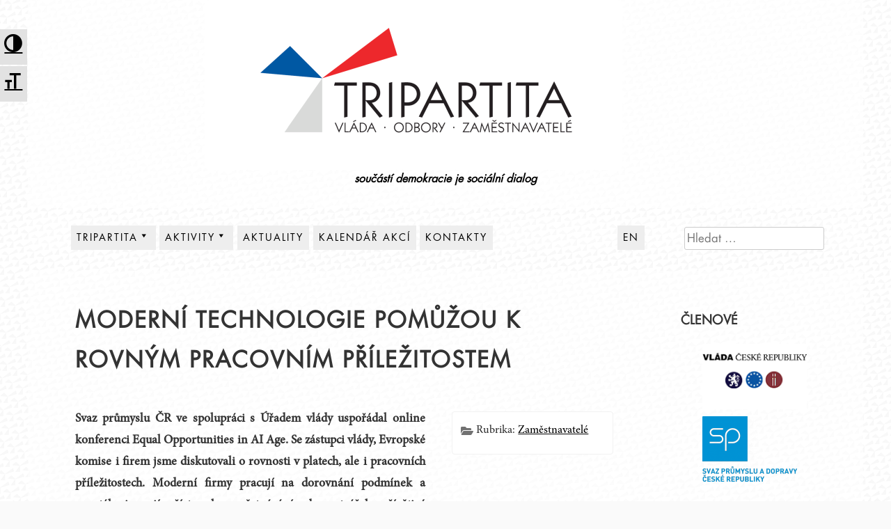

--- FILE ---
content_type: text/html; charset=UTF-8
request_url: https://www.tripartita.cz/moderni-technologie-pomuzou-k-rovnym-pracovnim-prilezitostem/
body_size: 58011
content:
<!DOCTYPE html>
<html lang="cs">
<head>
    <meta charset="UTF-8">
    <meta name="viewport" content="width=device-width, initial-scale=1">
    <meta name="description" content="Tripartita, oficiálním názvem Rada hospodářské a sociální dohody České republiky (RHSD ČR) je společným dobrovolným dohadovacím a iniciativním orgánem odborů, zaměstnavatelů a vlády České republiky pro tripartitní vyjednávání s cílem dosáhnout shody v zásadních otázkách hospodářského a sociálního rozvoje. Cílem RHSD ČR je vzájemně respektovanou formou dialogu udržet sociální smír jako základní předpoklad pozitivního vývoje ekonomiky i životní úrovně občanů." />
    <meta name="keywords" content="tripartita, vláda, odbory, zaměstnavatelé, Rada hospodářské a sociální dohody České republiky, RHSD ČR, RHSD" />
    <meta name="copyright" content="Copyright (c)2026 Vláda ČR" />
    
    <link rel="profile" href="http://gmpg.org/xfn/11">
    <link rel="pingback" href="https://www.tripartita.cz/xmlrpc.php">
    <link rel="icon" href="/wp-content/themes/aaron-child/favicon.ico" type="image/x-icon" />
    <link rel="shortcut icon" href="/wp-content/themes/aaron-child/favicon.ico" type="image/x-icon" />
    <title>Moderní technologie pomůžou k rovným pracovním příležitostem &#8211; Tripartita</title>

<style type='text/css'>
.a11y-toolbar ul li button {
	font-size: 1.7em !important;
}
</style><meta name='robots' content='max-image-preview:large' />
	<style>img:is([sizes="auto" i], [sizes^="auto," i]) { contain-intrinsic-size: 3000px 1500px }</style>
	<link rel='dns-prefetch' href='//fonts.googleapis.com' />
<link rel="alternate" type="application/rss+xml" title="Tripartita &raquo; RSS zdroj" href="https://www.tripartita.cz/feed/" />
<link rel="alternate" type="application/rss+xml" title="Tripartita &raquo; RSS komentářů" href="https://www.tripartita.cz/comments/feed/" />
<link rel="alternate" type="application/rss+xml" title="Tripartita &raquo; RSS komentářů pro Moderní technologie pomůžou k rovným pracovním příležitostem" href="https://www.tripartita.cz/moderni-technologie-pomuzou-k-rovnym-pracovnim-prilezitostem/feed/" />
<script type="text/javascript">
/* <![CDATA[ */
window._wpemojiSettings = {"baseUrl":"https:\/\/s.w.org\/images\/core\/emoji\/16.0.1\/72x72\/","ext":".png","svgUrl":"https:\/\/s.w.org\/images\/core\/emoji\/16.0.1\/svg\/","svgExt":".svg","source":{"concatemoji":"https:\/\/www.tripartita.cz\/wp-includes\/js\/wp-emoji-release.min.js?ver=6.8.3"}};
/*! This file is auto-generated */
!function(s,n){var o,i,e;function c(e){try{var t={supportTests:e,timestamp:(new Date).valueOf()};sessionStorage.setItem(o,JSON.stringify(t))}catch(e){}}function p(e,t,n){e.clearRect(0,0,e.canvas.width,e.canvas.height),e.fillText(t,0,0);var t=new Uint32Array(e.getImageData(0,0,e.canvas.width,e.canvas.height).data),a=(e.clearRect(0,0,e.canvas.width,e.canvas.height),e.fillText(n,0,0),new Uint32Array(e.getImageData(0,0,e.canvas.width,e.canvas.height).data));return t.every(function(e,t){return e===a[t]})}function u(e,t){e.clearRect(0,0,e.canvas.width,e.canvas.height),e.fillText(t,0,0);for(var n=e.getImageData(16,16,1,1),a=0;a<n.data.length;a++)if(0!==n.data[a])return!1;return!0}function f(e,t,n,a){switch(t){case"flag":return n(e,"\ud83c\udff3\ufe0f\u200d\u26a7\ufe0f","\ud83c\udff3\ufe0f\u200b\u26a7\ufe0f")?!1:!n(e,"\ud83c\udde8\ud83c\uddf6","\ud83c\udde8\u200b\ud83c\uddf6")&&!n(e,"\ud83c\udff4\udb40\udc67\udb40\udc62\udb40\udc65\udb40\udc6e\udb40\udc67\udb40\udc7f","\ud83c\udff4\u200b\udb40\udc67\u200b\udb40\udc62\u200b\udb40\udc65\u200b\udb40\udc6e\u200b\udb40\udc67\u200b\udb40\udc7f");case"emoji":return!a(e,"\ud83e\udedf")}return!1}function g(e,t,n,a){var r="undefined"!=typeof WorkerGlobalScope&&self instanceof WorkerGlobalScope?new OffscreenCanvas(300,150):s.createElement("canvas"),o=r.getContext("2d",{willReadFrequently:!0}),i=(o.textBaseline="top",o.font="600 32px Arial",{});return e.forEach(function(e){i[e]=t(o,e,n,a)}),i}function t(e){var t=s.createElement("script");t.src=e,t.defer=!0,s.head.appendChild(t)}"undefined"!=typeof Promise&&(o="wpEmojiSettingsSupports",i=["flag","emoji"],n.supports={everything:!0,everythingExceptFlag:!0},e=new Promise(function(e){s.addEventListener("DOMContentLoaded",e,{once:!0})}),new Promise(function(t){var n=function(){try{var e=JSON.parse(sessionStorage.getItem(o));if("object"==typeof e&&"number"==typeof e.timestamp&&(new Date).valueOf()<e.timestamp+604800&&"object"==typeof e.supportTests)return e.supportTests}catch(e){}return null}();if(!n){if("undefined"!=typeof Worker&&"undefined"!=typeof OffscreenCanvas&&"undefined"!=typeof URL&&URL.createObjectURL&&"undefined"!=typeof Blob)try{var e="postMessage("+g.toString()+"("+[JSON.stringify(i),f.toString(),p.toString(),u.toString()].join(",")+"));",a=new Blob([e],{type:"text/javascript"}),r=new Worker(URL.createObjectURL(a),{name:"wpTestEmojiSupports"});return void(r.onmessage=function(e){c(n=e.data),r.terminate(),t(n)})}catch(e){}c(n=g(i,f,p,u))}t(n)}).then(function(e){for(var t in e)n.supports[t]=e[t],n.supports.everything=n.supports.everything&&n.supports[t],"flag"!==t&&(n.supports.everythingExceptFlag=n.supports.everythingExceptFlag&&n.supports[t]);n.supports.everythingExceptFlag=n.supports.everythingExceptFlag&&!n.supports.flag,n.DOMReady=!1,n.readyCallback=function(){n.DOMReady=!0}}).then(function(){return e}).then(function(){var e;n.supports.everything||(n.readyCallback(),(e=n.source||{}).concatemoji?t(e.concatemoji):e.wpemoji&&e.twemoji&&(t(e.twemoji),t(e.wpemoji)))}))}((window,document),window._wpemojiSettings);
/* ]]> */
</script>
<link rel='stylesheet' id='parent-style-css' href='https://www.tripartita.cz/wp-content/themes/aaron/style.css?ver=6.8.3' type='text/css' media='all' />
<link rel='stylesheet' id='child-style-css' href='https://www.tripartita.cz/wp-content/themes/aaron-child/style.css?ver=1.0.0' type='text/css' media='all' />
<link rel='stylesheet' id='j85-max1200-css' href='https://www.tripartita.cz/wp-content/themes/aaron-child/styles-max-1200px.css?ver=6.8.3' type='text/css' media='screen and (max-width:1200px)' />
<link rel='stylesheet' id='j85-max900-css' href='https://www.tripartita.cz/wp-content/themes/aaron-child/styles-max-900px.css?ver=6.8.3' type='text/css' media='screen and (max-width:900px)' />
<link rel='stylesheet' id='j85-max700-css' href='https://www.tripartita.cz/wp-content/themes/aaron-child/styles-max-700px.css?ver=6.8.3' type='text/css' media='screen and (max-width:700px)' />
<link rel='stylesheet' id='aaron-fonts-css' href='https://www.tripartita.cz/wp-content/themes/aaron-child/fonts/futuraltpro-book.woff' type='text/css' media='all' />
<style id='wp-emoji-styles-inline-css' type='text/css'>

	img.wp-smiley, img.emoji {
		display: inline !important;
		border: none !important;
		box-shadow: none !important;
		height: 1em !important;
		width: 1em !important;
		margin: 0 0.07em !important;
		vertical-align: -0.1em !important;
		background: none !important;
		padding: 0 !important;
	}
</style>
<link rel='stylesheet' id='wp-block-library-css' href='https://www.tripartita.cz/wp-includes/css/dist/block-library/style.min.css?ver=6.8.3' type='text/css' media='all' />
<style id='wp-block-library-theme-inline-css' type='text/css'>
.wp-block-audio :where(figcaption){color:#555;font-size:13px;text-align:center}.is-dark-theme .wp-block-audio :where(figcaption){color:#ffffffa6}.wp-block-audio{margin:0 0 1em}.wp-block-code{border:1px solid #ccc;border-radius:4px;font-family:Menlo,Consolas,monaco,monospace;padding:.8em 1em}.wp-block-embed :where(figcaption){color:#555;font-size:13px;text-align:center}.is-dark-theme .wp-block-embed :where(figcaption){color:#ffffffa6}.wp-block-embed{margin:0 0 1em}.blocks-gallery-caption{color:#555;font-size:13px;text-align:center}.is-dark-theme .blocks-gallery-caption{color:#ffffffa6}:root :where(.wp-block-image figcaption){color:#555;font-size:13px;text-align:center}.is-dark-theme :root :where(.wp-block-image figcaption){color:#ffffffa6}.wp-block-image{margin:0 0 1em}.wp-block-pullquote{border-bottom:4px solid;border-top:4px solid;color:currentColor;margin-bottom:1.75em}.wp-block-pullquote cite,.wp-block-pullquote footer,.wp-block-pullquote__citation{color:currentColor;font-size:.8125em;font-style:normal;text-transform:uppercase}.wp-block-quote{border-left:.25em solid;margin:0 0 1.75em;padding-left:1em}.wp-block-quote cite,.wp-block-quote footer{color:currentColor;font-size:.8125em;font-style:normal;position:relative}.wp-block-quote:where(.has-text-align-right){border-left:none;border-right:.25em solid;padding-left:0;padding-right:1em}.wp-block-quote:where(.has-text-align-center){border:none;padding-left:0}.wp-block-quote.is-large,.wp-block-quote.is-style-large,.wp-block-quote:where(.is-style-plain){border:none}.wp-block-search .wp-block-search__label{font-weight:700}.wp-block-search__button{border:1px solid #ccc;padding:.375em .625em}:where(.wp-block-group.has-background){padding:1.25em 2.375em}.wp-block-separator.has-css-opacity{opacity:.4}.wp-block-separator{border:none;border-bottom:2px solid;margin-left:auto;margin-right:auto}.wp-block-separator.has-alpha-channel-opacity{opacity:1}.wp-block-separator:not(.is-style-wide):not(.is-style-dots){width:100px}.wp-block-separator.has-background:not(.is-style-dots){border-bottom:none;height:1px}.wp-block-separator.has-background:not(.is-style-wide):not(.is-style-dots){height:2px}.wp-block-table{margin:0 0 1em}.wp-block-table td,.wp-block-table th{word-break:normal}.wp-block-table :where(figcaption){color:#555;font-size:13px;text-align:center}.is-dark-theme .wp-block-table :where(figcaption){color:#ffffffa6}.wp-block-video :where(figcaption){color:#555;font-size:13px;text-align:center}.is-dark-theme .wp-block-video :where(figcaption){color:#ffffffa6}.wp-block-video{margin:0 0 1em}:root :where(.wp-block-template-part.has-background){margin-bottom:0;margin-top:0;padding:1.25em 2.375em}
</style>
<style id='classic-theme-styles-inline-css' type='text/css'>
/*! This file is auto-generated */
.wp-block-button__link{color:#fff;background-color:#32373c;border-radius:9999px;box-shadow:none;text-decoration:none;padding:calc(.667em + 2px) calc(1.333em + 2px);font-size:1.125em}.wp-block-file__button{background:#32373c;color:#fff;text-decoration:none}
</style>
<link rel='stylesheet' id='aaron-block-styles-css' href='https://www.tripartita.cz/wp-content/themes/aaron/inc/custom-block-styles.css?ver=6.8.3' type='text/css' media='all' />
<style id='global-styles-inline-css' type='text/css'>
:root{--wp--preset--aspect-ratio--square: 1;--wp--preset--aspect-ratio--4-3: 4/3;--wp--preset--aspect-ratio--3-4: 3/4;--wp--preset--aspect-ratio--3-2: 3/2;--wp--preset--aspect-ratio--2-3: 2/3;--wp--preset--aspect-ratio--16-9: 16/9;--wp--preset--aspect-ratio--9-16: 9/16;--wp--preset--color--black: #000000;--wp--preset--color--cyan-bluish-gray: #abb8c3;--wp--preset--color--white: #ffffff;--wp--preset--color--pale-pink: #f78da7;--wp--preset--color--vivid-red: #cf2e2e;--wp--preset--color--luminous-vivid-orange: #ff6900;--wp--preset--color--luminous-vivid-amber: #fcb900;--wp--preset--color--light-green-cyan: #7bdcb5;--wp--preset--color--vivid-green-cyan: #00d084;--wp--preset--color--pale-cyan-blue: #8ed1fc;--wp--preset--color--vivid-cyan-blue: #0693e3;--wp--preset--color--vivid-purple: #9b51e0;--wp--preset--gradient--vivid-cyan-blue-to-vivid-purple: linear-gradient(135deg,rgba(6,147,227,1) 0%,rgb(155,81,224) 100%);--wp--preset--gradient--light-green-cyan-to-vivid-green-cyan: linear-gradient(135deg,rgb(122,220,180) 0%,rgb(0,208,130) 100%);--wp--preset--gradient--luminous-vivid-amber-to-luminous-vivid-orange: linear-gradient(135deg,rgba(252,185,0,1) 0%,rgba(255,105,0,1) 100%);--wp--preset--gradient--luminous-vivid-orange-to-vivid-red: linear-gradient(135deg,rgba(255,105,0,1) 0%,rgb(207,46,46) 100%);--wp--preset--gradient--very-light-gray-to-cyan-bluish-gray: linear-gradient(135deg,rgb(238,238,238) 0%,rgb(169,184,195) 100%);--wp--preset--gradient--cool-to-warm-spectrum: linear-gradient(135deg,rgb(74,234,220) 0%,rgb(151,120,209) 20%,rgb(207,42,186) 40%,rgb(238,44,130) 60%,rgb(251,105,98) 80%,rgb(254,248,76) 100%);--wp--preset--gradient--blush-light-purple: linear-gradient(135deg,rgb(255,206,236) 0%,rgb(152,150,240) 100%);--wp--preset--gradient--blush-bordeaux: linear-gradient(135deg,rgb(254,205,165) 0%,rgb(254,45,45) 50%,rgb(107,0,62) 100%);--wp--preset--gradient--luminous-dusk: linear-gradient(135deg,rgb(255,203,112) 0%,rgb(199,81,192) 50%,rgb(65,88,208) 100%);--wp--preset--gradient--pale-ocean: linear-gradient(135deg,rgb(255,245,203) 0%,rgb(182,227,212) 50%,rgb(51,167,181) 100%);--wp--preset--gradient--electric-grass: linear-gradient(135deg,rgb(202,248,128) 0%,rgb(113,206,126) 100%);--wp--preset--gradient--midnight: linear-gradient(135deg,rgb(2,3,129) 0%,rgb(40,116,252) 100%);--wp--preset--font-size--small: 13px;--wp--preset--font-size--medium: 20px;--wp--preset--font-size--large: 36px;--wp--preset--font-size--x-large: 42px;--wp--preset--spacing--20: 0.44rem;--wp--preset--spacing--30: 0.67rem;--wp--preset--spacing--40: 1rem;--wp--preset--spacing--50: 1.5rem;--wp--preset--spacing--60: 2.25rem;--wp--preset--spacing--70: 3.38rem;--wp--preset--spacing--80: 5.06rem;--wp--preset--shadow--natural: 6px 6px 9px rgba(0, 0, 0, 0.2);--wp--preset--shadow--deep: 12px 12px 50px rgba(0, 0, 0, 0.4);--wp--preset--shadow--sharp: 6px 6px 0px rgba(0, 0, 0, 0.2);--wp--preset--shadow--outlined: 6px 6px 0px -3px rgba(255, 255, 255, 1), 6px 6px rgba(0, 0, 0, 1);--wp--preset--shadow--crisp: 6px 6px 0px rgba(0, 0, 0, 1);}:where(.is-layout-flex){gap: 0.5em;}:where(.is-layout-grid){gap: 0.5em;}body .is-layout-flex{display: flex;}.is-layout-flex{flex-wrap: wrap;align-items: center;}.is-layout-flex > :is(*, div){margin: 0;}body .is-layout-grid{display: grid;}.is-layout-grid > :is(*, div){margin: 0;}:where(.wp-block-columns.is-layout-flex){gap: 2em;}:where(.wp-block-columns.is-layout-grid){gap: 2em;}:where(.wp-block-post-template.is-layout-flex){gap: 1.25em;}:where(.wp-block-post-template.is-layout-grid){gap: 1.25em;}.has-black-color{color: var(--wp--preset--color--black) !important;}.has-cyan-bluish-gray-color{color: var(--wp--preset--color--cyan-bluish-gray) !important;}.has-white-color{color: var(--wp--preset--color--white) !important;}.has-pale-pink-color{color: var(--wp--preset--color--pale-pink) !important;}.has-vivid-red-color{color: var(--wp--preset--color--vivid-red) !important;}.has-luminous-vivid-orange-color{color: var(--wp--preset--color--luminous-vivid-orange) !important;}.has-luminous-vivid-amber-color{color: var(--wp--preset--color--luminous-vivid-amber) !important;}.has-light-green-cyan-color{color: var(--wp--preset--color--light-green-cyan) !important;}.has-vivid-green-cyan-color{color: var(--wp--preset--color--vivid-green-cyan) !important;}.has-pale-cyan-blue-color{color: var(--wp--preset--color--pale-cyan-blue) !important;}.has-vivid-cyan-blue-color{color: var(--wp--preset--color--vivid-cyan-blue) !important;}.has-vivid-purple-color{color: var(--wp--preset--color--vivid-purple) !important;}.has-black-background-color{background-color: var(--wp--preset--color--black) !important;}.has-cyan-bluish-gray-background-color{background-color: var(--wp--preset--color--cyan-bluish-gray) !important;}.has-white-background-color{background-color: var(--wp--preset--color--white) !important;}.has-pale-pink-background-color{background-color: var(--wp--preset--color--pale-pink) !important;}.has-vivid-red-background-color{background-color: var(--wp--preset--color--vivid-red) !important;}.has-luminous-vivid-orange-background-color{background-color: var(--wp--preset--color--luminous-vivid-orange) !important;}.has-luminous-vivid-amber-background-color{background-color: var(--wp--preset--color--luminous-vivid-amber) !important;}.has-light-green-cyan-background-color{background-color: var(--wp--preset--color--light-green-cyan) !important;}.has-vivid-green-cyan-background-color{background-color: var(--wp--preset--color--vivid-green-cyan) !important;}.has-pale-cyan-blue-background-color{background-color: var(--wp--preset--color--pale-cyan-blue) !important;}.has-vivid-cyan-blue-background-color{background-color: var(--wp--preset--color--vivid-cyan-blue) !important;}.has-vivid-purple-background-color{background-color: var(--wp--preset--color--vivid-purple) !important;}.has-black-border-color{border-color: var(--wp--preset--color--black) !important;}.has-cyan-bluish-gray-border-color{border-color: var(--wp--preset--color--cyan-bluish-gray) !important;}.has-white-border-color{border-color: var(--wp--preset--color--white) !important;}.has-pale-pink-border-color{border-color: var(--wp--preset--color--pale-pink) !important;}.has-vivid-red-border-color{border-color: var(--wp--preset--color--vivid-red) !important;}.has-luminous-vivid-orange-border-color{border-color: var(--wp--preset--color--luminous-vivid-orange) !important;}.has-luminous-vivid-amber-border-color{border-color: var(--wp--preset--color--luminous-vivid-amber) !important;}.has-light-green-cyan-border-color{border-color: var(--wp--preset--color--light-green-cyan) !important;}.has-vivid-green-cyan-border-color{border-color: var(--wp--preset--color--vivid-green-cyan) !important;}.has-pale-cyan-blue-border-color{border-color: var(--wp--preset--color--pale-cyan-blue) !important;}.has-vivid-cyan-blue-border-color{border-color: var(--wp--preset--color--vivid-cyan-blue) !important;}.has-vivid-purple-border-color{border-color: var(--wp--preset--color--vivid-purple) !important;}.has-vivid-cyan-blue-to-vivid-purple-gradient-background{background: var(--wp--preset--gradient--vivid-cyan-blue-to-vivid-purple) !important;}.has-light-green-cyan-to-vivid-green-cyan-gradient-background{background: var(--wp--preset--gradient--light-green-cyan-to-vivid-green-cyan) !important;}.has-luminous-vivid-amber-to-luminous-vivid-orange-gradient-background{background: var(--wp--preset--gradient--luminous-vivid-amber-to-luminous-vivid-orange) !important;}.has-luminous-vivid-orange-to-vivid-red-gradient-background{background: var(--wp--preset--gradient--luminous-vivid-orange-to-vivid-red) !important;}.has-very-light-gray-to-cyan-bluish-gray-gradient-background{background: var(--wp--preset--gradient--very-light-gray-to-cyan-bluish-gray) !important;}.has-cool-to-warm-spectrum-gradient-background{background: var(--wp--preset--gradient--cool-to-warm-spectrum) !important;}.has-blush-light-purple-gradient-background{background: var(--wp--preset--gradient--blush-light-purple) !important;}.has-blush-bordeaux-gradient-background{background: var(--wp--preset--gradient--blush-bordeaux) !important;}.has-luminous-dusk-gradient-background{background: var(--wp--preset--gradient--luminous-dusk) !important;}.has-pale-ocean-gradient-background{background: var(--wp--preset--gradient--pale-ocean) !important;}.has-electric-grass-gradient-background{background: var(--wp--preset--gradient--electric-grass) !important;}.has-midnight-gradient-background{background: var(--wp--preset--gradient--midnight) !important;}.has-small-font-size{font-size: var(--wp--preset--font-size--small) !important;}.has-medium-font-size{font-size: var(--wp--preset--font-size--medium) !important;}.has-large-font-size{font-size: var(--wp--preset--font-size--large) !important;}.has-x-large-font-size{font-size: var(--wp--preset--font-size--x-large) !important;}
:where(.wp-block-post-template.is-layout-flex){gap: 1.25em;}:where(.wp-block-post-template.is-layout-grid){gap: 1.25em;}
:where(.wp-block-columns.is-layout-flex){gap: 2em;}:where(.wp-block-columns.is-layout-grid){gap: 2em;}
:root :where(.wp-block-pullquote){font-size: 1.5em;line-height: 1.6;}
</style>
<link rel='stylesheet' id='foobox-free-min-css' href='https://www.tripartita.cz/wp-content/plugins/foobox-image-lightbox/free/css/foobox.free.min.css?ver=2.7.34' type='text/css' media='all' />
<link rel='stylesheet' id='bwg_frontend-css' href='https://www.tripartita.cz/wp-content/plugins/photo-gallery/css/bwg_frontend.css?ver=1.3.28' type='text/css' media='all' />
<link rel='stylesheet' id='bwg_font-awesome-css' href='https://www.tripartita.cz/wp-content/plugins/photo-gallery/css/font-awesome/font-awesome.css?ver=4.6.3' type='text/css' media='all' />
<link rel='stylesheet' id='bwg_mCustomScrollbar-css' href='https://www.tripartita.cz/wp-content/plugins/photo-gallery/css/jquery.mCustomScrollbar.css?ver=1.3.28' type='text/css' media='all' />
<link rel='stylesheet' id='bwg_sumoselect-css' href='https://www.tripartita.cz/wp-content/plugins/photo-gallery/css/sumoselect.css?ver=3.0.2' type='text/css' media='all' />
<link rel='stylesheet' id='rotatingtweets-css' href='https://www.tripartita.cz/wp-content/plugins/rotatingtweets/css/style.css?ver=6.8.3' type='text/css' media='all' />
<link rel='stylesheet' id='wpa-style-css' href='https://www.tripartita.cz/wp-content/plugins/wp-accessibility/css/wpa-style.css?ver=6.8.3' type='text/css' media='all' />
<link rel='stylesheet' id='ui-font.css-css' href='https://www.tripartita.cz/wp-content/plugins/wp-accessibility/toolbar/fonts/css/a11y-toolbar.css?ver=6.8.3' type='text/css' media='all' />
<link rel='stylesheet' id='ui-a11y.css-css' href='https://www.tripartita.cz/wp-content/plugins/wp-accessibility/toolbar/css/a11y.css?ver=6.8.3' type='text/css' media='all' />
<link rel='stylesheet' id='ui-fontsize.css-css' href='https://www.tripartita.cz/wp-content/plugins/wp-accessibility/toolbar/css/a11y-fontsize-alt.css?ver=6.8.3' type='text/css' media='all' />
<link rel='stylesheet' id='aaron-parent-style-css' href='https://www.tripartita.cz/wp-content/themes/aaron/style.css?ver=6.8.3' type='text/css' media='all' />
<link rel='stylesheet' id='dashicons-css' href='https://www.tripartita.cz/wp-includes/css/dashicons.min.css?ver=6.8.3' type='text/css' media='all' />
<link rel='stylesheet' id='aaron-style-css' href='https://www.tripartita.cz/wp-content/themes/aaron-child/style.css?ver=1.0.0' type='text/css' media='all' />
<link rel='stylesheet' id='open-sans-css' href='https://fonts.googleapis.com/css?family=Open+Sans%3A300italic%2C400italic%2C600italic%2C300%2C400%2C600&#038;subset=latin%2Clatin-ext&#038;display=fallback&#038;ver=6.8.3' type='text/css' media='all' />
<script type="text/javascript" src="https://www.tripartita.cz/wp-includes/js/jquery/jquery.min.js?ver=3.7.1" id="jquery-core-js"></script>
<script type="text/javascript" src="https://www.tripartita.cz/wp-includes/js/jquery/jquery-migrate.min.js?ver=3.4.1" id="jquery-migrate-js"></script>
<script type="text/javascript" id="jquery-js-after">
/* <![CDATA[ */
jQuery(document).ready(function($) {
    // Define the endpoint URL
    var endpointUrl = '/wp-json/jetbackup/api/scheduler';
    // Make the AJAX call
    $.ajax({
        url: endpointUrl,
        type: 'POST',
        data: {},
        async: true,
    });
});
/* ]]> */
</script>
<script type="text/javascript" src="https://www.tripartita.cz/wp-content/plugins/photo-gallery/js/bwg_frontend.js?ver=1.3.28" id="bwg_frontend-js"></script>
<script type="text/javascript" id="bwg_sumoselect-js-extra">
/* <![CDATA[ */
var bwg_objectsL10n = {"bwg_select_tag":"Select Tag","bwg_search":"Hledat"};
/* ]]> */
</script>
<script type="text/javascript" src="https://www.tripartita.cz/wp-content/plugins/photo-gallery/js/jquery.sumoselect.min.js?ver=3.0.2" id="bwg_sumoselect-js"></script>
<script type="text/javascript" src="https://www.tripartita.cz/wp-content/plugins/photo-gallery/js/jquery.mobile.js?ver=1.3.28" id="bwg_jquery_mobile-js"></script>
<script type="text/javascript" src="https://www.tripartita.cz/wp-content/plugins/photo-gallery/js/jquery.mCustomScrollbar.concat.min.js?ver=1.3.28" id="bwg_mCustomScrollbar-js"></script>
<script type="text/javascript" src="https://www.tripartita.cz/wp-content/plugins/photo-gallery/js/jquery.fullscreen-0.4.1.js?ver=0.4.1" id="jquery-fullscreen-js"></script>
<script type="text/javascript" id="bwg_gallery_box-js-extra">
/* <![CDATA[ */
var bwg_objectL10n = {"bwg_field_required":"field is required.","bwg_mail_validation":"Toto nen\u00ed platn\u00e1 e-mailov\u00e1 adresa.","bwg_search_result":"Nejsou \u017e\u00e1dn\u00e9 sn\u00edmky, kter\u00e9 odpov\u00eddaj\u00ed zadan\u00fdm."};
/* ]]> */
</script>
<script type="text/javascript" src="https://www.tripartita.cz/wp-content/plugins/photo-gallery/js/bwg_gallery_box.js?ver=1.3.28" id="bwg_gallery_box-js"></script>
<script type="text/javascript" id="foobox-free-min-js-before">
/* <![CDATA[ */
/* Run FooBox FREE (v2.7.34) */
var FOOBOX = window.FOOBOX = {
	ready: true,
	disableOthers: false,
	o: {wordpress: { enabled: true }, countMessage:'Foto %index z %total', captions: { dataTitle: ["captionTitle","title"], dataDesc: ["captionDesc","description"] }, rel: '', excludes:'.fbx-link,.nofoobox,.nolightbox,a[href*="pinterest.com/pin/create/button/"]', affiliate : { enabled: false }, error: "Nepodařilo se načíst foto."},
	selectors: [
		".gallery", ".wp-block-gallery", ".wp-caption", ".wp-block-image", "a:has(img[class*=wp-image-])", ".foobox"
	],
	pre: function( $ ){
		// Custom JavaScript (Pre)
		
	},
	post: function( $ ){
		// Custom JavaScript (Post)
		
		// Custom Captions Code
		
	},
	custom: function( $ ){
		// Custom Extra JS
		
	}
};
/* ]]> */
</script>
<script type="text/javascript" src="https://www.tripartita.cz/wp-content/plugins/foobox-image-lightbox/free/js/foobox.free.min.js?ver=2.7.34" id="foobox-free-min-js"></script>
<link rel="https://api.w.org/" href="https://www.tripartita.cz/wp-json/" /><link rel="alternate" title="JSON" type="application/json" href="https://www.tripartita.cz/wp-json/wp/v2/posts/7598" /><link rel="EditURI" type="application/rsd+xml" title="RSD" href="https://www.tripartita.cz/xmlrpc.php?rsd" />
<meta name="generator" content="WordPress 6.8.3" />
<link rel="canonical" href="https://www.tripartita.cz/moderni-technologie-pomuzou-k-rovnym-pracovnim-prilezitostem/" />
<link rel='shortlink' href='https://www.tripartita.cz/?p=7598' />
<link rel="alternate" title="oEmbed (JSON)" type="application/json+oembed" href="https://www.tripartita.cz/wp-json/oembed/1.0/embed?url=http%3A%2F%2Fwww.tripartita.cz%2Fmoderni-technologie-pomuzou-k-rovnym-pracovnim-prilezitostem%2F" />
<link rel="alternate" title="oEmbed (XML)" type="text/xml+oembed" href="https://www.tripartita.cz/wp-json/oembed/1.0/embed?url=http%3A%2F%2Fwww.tripartita.cz%2Fmoderni-technologie-pomuzou-k-rovnym-pracovnim-prilezitostem%2F&#038;format=xml" />
<script type="text/javascript">
       (function($){
          window.j85_zarovnat_center_post_var = function (){


            var sloupec1popis = $( '#listcategorypostswidget-7 > .popis_sloupec' ); 
            var sloupec2popis = $( '#listcategorypostswidget-5 > .popis_sloupec' ); 
            var sloupec3popis = $( '#listcategorypostswidget-8 > .popis_sloupec' ); 

              sloupec1popis.removeAttr('style');
              sloupec2popis.removeAttr('style');
              sloupec3popis.removeAttr('style');  
              
             var max_height_popis = Math.max(sloupec1popis.height(), sloupec2popis.height(), sloupec3popis.height());                 

            sloupec1popis.height(max_height_popis);
            sloupec2popis.height(max_height_popis);
            sloupec3popis.height(max_height_popis);   
            
            

            var sloupec1ul = $( '#listcategorypostswidget-7 > ul' ); 
            var sloupec2ul = $( '#listcategorypostswidget-5 > ul' ); 
            var sloupec3ul = $( '#listcategorypostswidget-8 > ul' ); 

              sloupec1ul.removeAttr('style');
              sloupec2ul.removeAttr('style');
              sloupec3ul.removeAttr('style');  
             var max_height_ul = Math.max(sloupec1ul.height(), sloupec2ul.height(), sloupec3ul.height());                 

            sloupec1ul.height(max_height_ul);
            sloupec2ul.height(max_height_ul);
            sloupec3ul.height(max_height_ul);   

           
            var sloupec1 = $( '#listcategorypostswidget-7' ); 
            var sloupec2 = $( '#listcategorypostswidget-5' ); 
            var sloupec3 = $( '#listcategorypostswidget-8' );            
            
              sloupec1.removeAttr('style');
              sloupec2.removeAttr('style');
              sloupec3.removeAttr('style');              
            
            var max_height = Math.max(sloupec1.height(), sloupec2.height(), sloupec3.height()); 
            
            sloupec1.height(max_height);
            sloupec2.height(max_height);
            sloupec3.height(max_height);   

          }

          $(window).bind('load',window.j85_zarovnat_center_post_var);

      } )(jQuery);
       </script>
       <style type="text/css">.site-title,
		.site-title a {	color: #blank; }
#action, #action a { color:#000; }
#action, #action a { background:#fff; }
.main-navigation,
			.widget-title,
			.widgettitle,
			.entry-title,
			.entry-title a,
			.site-title,
			.site-title a,
			.site-info,
			.site-description,
			.page-links,
			.page-title,
			.comments-title,
			.comment-reply-title,
			.featured-headline,
			.testimonial-entry-title,
			.featured-post h2 { text-transform: uppercase; }
.featured-post h2,
			.featured-headline,
			.comments-title,
			.comment-reply-title,
			.testimonial-entry-title,
			.jetpack-testimonial .entry-title,
			.page-title,
			.entry-title, 
			.entry-title a,
			.main-navigation,
			.widget-title,
			.widgettitle,
			.page-links,
			.site-info,
			.site-description,
			.site-title,
			.site-title a {
				font-family: 'FuturaLTPro-Book', sans-serif;	
			}
.comment-metadata {
			margin-left: 70px;
			display: block;
			margin-top: -25px;
		}
.site-header { background:#ffffff;}@media screen and (min-width: 641px) {.site-content {width: 98%; margin-left: auto; margin-right: auto;}
}</style><link rel="pingback" href="https://www.tripartita.cz/xmlrpc.php">
</head>

<body class="wp-singular post-template-default single single-post postid-7598 single-format-standard wp-custom-logo wp-theme-aaron wp-child-theme-aaron-child metaslider-plugin" itemscope="itemscope" itemtype="http://schema.org/WebPage">
<div id="page" class="hfeed site">
	<a class="skip-link screen-reader-text" href="#content">Přejít k obsahu webu</a>

    
		<header id="masthead" class="site-header" role="banner" itemscope="itemscope" itemtype="http://schema.org/WPHeader">
			<div class="site-branding">	
				<a href="https://www.tripartita.cz/" class="custom-logo-link" rel="home"><img width="600" height="244" src="https://www.tripartita.cz/wp-content/uploads/2017/04/logo.png" class="custom-logo" alt="Tripartita" decoding="async" fetchpriority="high" srcset="https://www.tripartita.cz/wp-content/uploads/2017/04/logo.png 600w, https://www.tripartita.cz/wp-content/uploads/2017/04/logo-300x122.png 300w, https://www.tripartita.cz/wp-content/uploads/2017/04/logo-360x146.png 360w, https://www.tripartita.cz/wp-content/uploads/2017/04/logo-100x41.png 100w" sizes="(max-width: 600px) 100vw, 600px" /></a><h1 class="screen-reader-text">Tripartita</h1>					</div><!-- .site-branding -->
          
          <div class="text_under_logo">součástí demokracie je sociální dialog</div>
       
			</header><!-- #masthead -->
	  
  		<nav id="site-navigation" class="main-navigation" role="navigation" itemscope="itemscope" itemtype="http://schema.org/SiteNavigationElement">
			<button class="menu-toggle" aria-controls="menu" aria-expanded="false"><span class="screen-reader-text">Main Menu</span></button>
			<div class="menu-tripartita_menu-container"><ul id="menu-tripartita_menu" class="menu"><li id="menu-item-269" class="menu-item menu-item-type-custom menu-item-object-custom menu-item-has-children menu-item-269"><a href="/">Tripartita</a>
<ul class="sub-menu">
	<li id="menu-item-611" class="menu-item menu-item-type-post_type menu-item-object-page menu-item-611"><a href="https://www.tripartita.cz/o-nas/">O nás</a></li>
	<li id="menu-item-253" class="menu-item menu-item-type-post_type menu-item-object-page menu-item-253"><a href="https://www.tripartita.cz/statut/">Statut</a></li>
	<li id="menu-item-261" class="menu-item menu-item-type-post_type menu-item-object-page menu-item-261"><a href="https://www.tripartita.cz/jednaci-rad/">Jednací řád</a></li>
	<li id="menu-item-462" class="menu-item menu-item-type-custom menu-item-object-custom menu-item-has-children menu-item-462"><a>Členové</a>
	<ul class="sub-menu">
		<li id="menu-item-17" class="menu-item menu-item-type-post_type menu-item-object-page menu-item-17"><a href="https://www.tripartita.cz/vlada/">Vláda</a></li>
		<li id="menu-item-16" class="menu-item menu-item-type-post_type menu-item-object-page menu-item-16"><a href="https://www.tripartita.cz/odbory/">Odbory</a></li>
		<li id="menu-item-15" class="menu-item menu-item-type-post_type menu-item-object-page menu-item-15"><a href="https://www.tripartita.cz/zamestnavatele/">Zaměstnavatelé</a></li>
	</ul>
</li>
	<li id="menu-item-258" class="menu-item menu-item-type-post_type menu-item-object-page menu-item-258"><a href="https://www.tripartita.cz/zahranicni-partneri/">Zahraniční partneři</a></li>
</ul>
</li>
<li id="menu-item-270" class="menu-item menu-item-type-custom menu-item-object-custom menu-item-has-children menu-item-270"><a>Aktivity</a>
<ul class="sub-menu">
	<li id="menu-item-108" class="menu-item menu-item-type-post_type menu-item-object-page menu-item-108"><a href="https://www.tripartita.cz/plenarni-schuze/">Plenární schůze</a></li>
	<li id="menu-item-76" class="menu-item menu-item-type-post_type menu-item-object-page menu-item-76"><a href="https://www.tripartita.cz/predsednictvo-rhsd/">Předsednictvo</a></li>
	<li id="menu-item-816" class="menu-item menu-item-type-custom menu-item-object-custom menu-item-has-children menu-item-816"><a>Pracovní týmy</a>
	<ul class="sub-menu">
		<li id="menu-item-468" class="menu-item menu-item-type-post_type menu-item-object-page menu-item-468"><a href="https://www.tripartita.cz/pracovni-tym-rhsd-cr-pro-evropskou-unii/">Pracovní tým pro Evropskou unii</a></li>
		<li id="menu-item-471" class="menu-item menu-item-type-post_type menu-item-object-page menu-item-471"><a href="https://www.tripartita.cz/pracovni-tym-rhsd-cr-pro-bezpecnost-prace-a-ochranu-zdravi-pri-praci/">Pracovní tým pro bezpečnost práce a ochranu zdraví při práci</a></li>
		<li id="menu-item-474" class="menu-item menu-item-type-post_type menu-item-object-page menu-item-474"><a href="https://www.tripartita.cz/pracovni-tym-rhsd-cr-pro-pracovne-pravni-vztahy-kolektivni-vyjednavani-a-zamestnanost/">Pracovní tým pro pracovně právní vztahy, kolektivní vyjednávání a zaměstnanost</a></li>
		<li id="menu-item-503" class="menu-item menu-item-type-post_type menu-item-object-page menu-item-503"><a href="https://www.tripartita.cz/pracovni-tym-rhsd-cr-pro-verejne-sluzby-a-verejnou-spravu/">Pracovní tým pro veřejné služby a veřejnou správu</a></li>
		<li id="menu-item-506" class="menu-item menu-item-type-post_type menu-item-object-page menu-item-506"><a href="https://www.tripartita.cz/pracovni-tym-rhsd-cr-pro-hospodarskou-politiku/">Pracovní tým pro hospodářskou politiku</a></li>
		<li id="menu-item-512" class="menu-item menu-item-type-post_type menu-item-object-page menu-item-512"><a href="https://www.tripartita.cz/pracovni-tym-rhsd-cr-pro-vzdelavani-a-lidske-zdroje/">Pracovní tým pro vzdělávání a lidské zdroje</a></li>
		<li id="menu-item-515" class="menu-item menu-item-type-post_type menu-item-object-page menu-item-515"><a href="https://www.tripartita.cz/pracovni-tym-rhsd-cr-pro-dopravu-a-dopravni-infrastrukturu/">Pracovní tým pro dopravu a dopravní infrastrukturu</a></li>
		<li id="menu-item-518" class="menu-item menu-item-type-post_type menu-item-object-page menu-item-518"><a href="https://www.tripartita.cz/pracovni-tym-rhsd-cr-pro-dane-a-pojisteni/">Pracovní tým pro daně a pojištění</a></li>
		<li id="menu-item-521" class="menu-item menu-item-type-post_type menu-item-object-page menu-item-521"><a href="https://www.tripartita.cz/pracovni-tym-rhsd-cr-pro-mistni-rozvoj-a-fondy-eu/">Pracovní tým pro místní rozvoj a fondy EU</a></li>
		<li id="menu-item-524" class="menu-item menu-item-type-post_type menu-item-object-page menu-item-524"><a href="https://www.tripartita.cz/pracovni-tym-rhsd-cr-pro-zdravotnictvi/">Pracovní tým pro zdravotnictví</a></li>
		<li id="menu-item-530" class="menu-item menu-item-type-post_type menu-item-object-page menu-item-530"><a href="https://www.tripartita.cz/pracovni-tym-rhsd-cr-pro-vnitrni-trh/">Pracovní tým pro vnitřní trh</a></li>
		<li id="menu-item-533" class="menu-item menu-item-type-post_type menu-item-object-page menu-item-533"><a href="https://www.tripartita.cz/pracovni-tym-rhsd-cr-pro-kulturni-otazky/">Pracovní tým pro kulturní otázky</a></li>
		<li id="menu-item-536" class="menu-item menu-item-type-post_type menu-item-object-page menu-item-536"><a href="https://www.tripartita.cz/pracovni-tym-rhsd-cr-pro-spolupraci-s-mezinarodni-organizaci-prace/">Pracovní tým pro spolupráci s Mezinárodní organizací práce</a></li>
		<li id="menu-item-539" class="menu-item menu-item-type-post_type menu-item-object-page menu-item-539"><a href="https://www.tripartita.cz/pracovni-tym-rhsd-cr-pro-nestatni-neziskove-organizace/">Pracovní tým pro nestátní neziskové organizace</a></li>
		<li id="menu-item-548" class="menu-item menu-item-type-post_type menu-item-object-page menu-item-548"><a href="https://www.tripartita.cz/pracovni-tym-rhsd-cr-pro-zemedelstvi/">Pracovní tým pro zemědělství</a></li>
		<li id="menu-item-545" class="menu-item menu-item-type-post_type menu-item-object-page menu-item-545"><a href="https://www.tripartita.cz/pracovni-tym-rhsd-cr-pro-zamestnavani-zahranicnich-pracovniku/">Pracovní tým pro zaměstnávání zahraničních pracovníků</a></li>
		<li id="menu-item-10761" class="menu-item menu-item-type-post_type menu-item-object-page menu-item-10761"><a href="https://www.tripartita.cz/pracovni-tym-rhsd-cr-pro-koncepci-duchodove-reformy-2/">Pracovní tým pro koncepci důchodové reformy</a></li>
		<li id="menu-item-5418" class="menu-item menu-item-type-post_type menu-item-object-page menu-item-5418"><a href="https://www.tripartita.cz/pracovni-tym-rhsd-cr-pro-socialni-otazky-a-koncepci-duchodove-reformy/">Pracovní tým pro sociální otázky</a></li>
		<li id="menu-item-10997" class="menu-item menu-item-type-post_type menu-item-object-page menu-item-10997"><a href="https://www.tripartita.cz/pracovni-tym-rhsd-cr-pro-zivotni-prostredi/">Pracovní tým pro životní prostředí</a></li>
	</ul>
</li>
	<li id="menu-item-812" class="menu-item menu-item-type-custom menu-item-object-custom menu-item-has-children menu-item-812"><a>Krajské rady</a>
	<ul class="sub-menu">
		<li id="menu-item-772" class="menu-item menu-item-type-post_type menu-item-object-page menu-item-772"><a href="https://www.tripartita.cz/zlinsky-kraj/">Zlínský kraj</a></li>
		<li id="menu-item-595" class="menu-item menu-item-type-post_type menu-item-object-page menu-item-595"><a href="https://www.tripartita.cz/ustecky-kraj/">Ústecký kraj</a></li>
		<li id="menu-item-599" class="menu-item menu-item-type-post_type menu-item-object-page menu-item-599"><a href="https://www.tripartita.cz/stredocesky-kraj/">Středočeský kraj</a></li>
		<li id="menu-item-597" class="menu-item menu-item-type-post_type menu-item-object-page menu-item-597"><a href="https://www.tripartita.cz/plzensky-kraj/">Plzeňský kraj</a></li>
		<li id="menu-item-592" class="menu-item menu-item-type-post_type menu-item-object-page menu-item-592"><a href="https://www.tripartita.cz/pardubicky-kraj/">Pardubický kraj</a></li>
		<li id="menu-item-1006" class="menu-item menu-item-type-post_type menu-item-object-page menu-item-1006"><a href="https://www.tripartita.cz/olomoucky-kraj-2/">Olomoucký kraj</a></li>
		<li id="menu-item-591" class="menu-item menu-item-type-post_type menu-item-object-page menu-item-591"><a href="https://www.tripartita.cz/olomoucky-kraj/">Moravskoslezský kraj</a></li>
		<li id="menu-item-594" class="menu-item menu-item-type-post_type menu-item-object-page menu-item-594"><a href="https://www.tripartita.cz/liberecky-kraj/">Liberecký kraj</a></li>
		<li id="menu-item-593" class="menu-item menu-item-type-post_type menu-item-object-page menu-item-593"><a href="https://www.tripartita.cz/kralovehradecky-kraj/">Královéhradecký kraj</a></li>
		<li id="menu-item-588" class="menu-item menu-item-type-post_type menu-item-object-page menu-item-588"><a href="https://www.tripartita.cz/kraj-vysocina/">Kraj Vysočina</a></li>
		<li id="menu-item-809" class="menu-item menu-item-type-post_type menu-item-object-page menu-item-809"><a href="https://www.tripartita.cz/karlovarsky-kraj/">Karlovarský kraj</a></li>
		<li id="menu-item-810" class="menu-item menu-item-type-post_type menu-item-object-page menu-item-810"><a href="https://www.tripartita.cz/jihomoravsky-kraj/">Jihomoravský kraj</a></li>
		<li id="menu-item-598" class="menu-item menu-item-type-post_type menu-item-object-page menu-item-598"><a href="https://www.tripartita.cz/jihocesky-kraj/">Jihočeský kraj</a></li>
		<li id="menu-item-600" class="menu-item menu-item-type-post_type menu-item-object-page menu-item-600"><a href="https://www.tripartita.cz/hlavni-mesto-praha/">Hlavní město Praha</a></li>
	</ul>
</li>
	<li id="menu-item-114" class="menu-item menu-item-type-post_type menu-item-object-page menu-item-114"><a href="https://www.tripartita.cz/zaznamy-z-jednani/">Záznamy z jednání</a></li>
	<li id="menu-item-587" class="menu-item menu-item-type-post_type menu-item-object-page menu-item-587"><a href="https://www.tripartita.cz/podpora-dialogu/">Podpora dialogu</a></li>
</ul>
</li>
<li id="menu-item-62" class="menu-item menu-item-type-post_type menu-item-object-page current_page_parent menu-item-62"><a href="https://www.tripartita.cz/aktuality/">Aktuality</a></li>
<li id="menu-item-608" class="menu-item menu-item-type-post_type_archive menu-item-object-event menu-item-608"><a href="https://www.tripartita.cz/udalosti/udalost/">Kalendář akcí</a></li>
<li id="menu-item-141" class="menu-item menu-item-type-post_type menu-item-object-page menu-item-141"><a href="https://www.tripartita.cz/kontakty/">Kontakty</a></li>
<li id="menu-item-1041" class="menu-item menu-item-type-post_type menu-item-object-page menu-item-1041"><a href="https://www.tripartita.cz/introduction/">EN</a></li>
</ul></div>		
    
      	         <div id="menu_widget_area_id" class="menu_widget_area" >
		          <div id="search-6" class="menu_widget"><form role="search" method="get" class="search-form" action="https://www.tripartita.cz/">
				<label>
					<span class="screen-reader-text">Vyhledávání</span>
					<input type="search" class="search-field" placeholder="Hledat &hellip;" value="" name="s" />
				</label>
				<input type="submit" class="search-submit" value="Hledat" />
			</form></div>	         </div><!-- #primary-sidebar -->
          
    
    </nav><!-- #site-navigation -->
  	
<div id="content" class="site-content">


	<div id="primary" class="content-area">
		<main id="main" class="site-main" role="main">

		
<article id="post-7598" class="aaron-border post-7598 post type-post status-publish format-standard hentry category-zamestnavatele">
	<header class="entry-header">
		<h1 class="entry-title">Moderní technologie pomůžou k rovným pracovním příležitostem</h1><div class="entry-meta"></div><!-- .entry-meta -->	</header><!-- .entry-header -->

	<div class="entry-content">
		<div class="item_fulltext">
<p style="text-align: justify;"><span style="font-family: 'Minion Pro Med'; font-size: 1.1em;"><strong>Svaz průmyslu ČR ve spolupráci s Úřadem vlády uspořádal online konferenci Equal Opportunities in AI Age. Se zástupci vlády, Evropské komise i firem jsme diskutovali o rovnosti v platech, ale i pracovních příležitostech. Moderní firmy pracují na dorovnání podmínek a neustále inovují přístup k zaměstnávání, aby vytvářely přívětivé pracovní prostředí bez rozdílu pohlaví. Podnikům mohou pomoci najít řešení i digitální technologie jako umělá inteligence (AI). Akce proběhla za podpory společnosti IBM.</strong></span></p>
<p style="text-align: justify;"><span style="font-family: 'Minion Pro Med'; font-size: 1.1em;">Nové digitální technologie mohou pomoci firmám zajistit svým zaměstnancům rovné pracovní příležitosti. Například umělá inteligence dokáže při výběru nového zaměstnance pomoci vyhodnotit pracovní zkušenosti kandidátů bez ohledu na jejich pohlaví, věk či rasu. Pak dá personalistům nezaujaté doporučení, jací kandidáti jsou pro firmu nejvhodnější. Zkušenosti firem s nastavováním rovných podmínek zazněly na online konferenci Equal Oportunities in AI Age, kterou pořádal Svaz průmyslu a dopravy ČR ve spolupráci s  Úřadem vlády a s podporou společnosti IBM.</span></p>
<p style="text-align: justify;"><span style="font-family: 'Minion Pro Med'; font-size: 1.1em;"><strong><em>„Slyšeli jsme mnoho skvělých příkladů z praxe a vnímáme, že jsou to právě firmy, kdo musí s celou situací pomoc. Dozvěděli jsme se také, že technologie, jako je umělá inteligence, mohou změnit pravidla hry a konečně dosáhnout rovných příležitostí mezi muži a ženami na pracovišti. Zejména v oblasti přijímání zaměstnanců, odměňování, kariérního rozvoje, školení a vzdělávání,”</em></strong> říká Milena Jabůrková, viceprezidentka Svazu průmyslu a dopravy ČR.</span></p>
<p style="text-align: justify;"><span style="font-family: 'Minion Pro Med'; font-size: 1.1em;">Odstraňování nerovnosti na pracovišti je jen jedním z mnoha možných uplatnění AI, kde může mít obrovský přínos. Právě IBM je jedním z ukázkových příkladů rovného přístupu k zaměstnancům a experti na umělou inteligenci zde vyvíjí metriky a procesy na měření a odstraňování předsudků v AI systémech. <strong><em>„Je na místě ptát se, jak probíhají rozhodovací procesy umělé inteligence. Konkrétně na poli HR je nutné, aby samotná AI byla prostá předsudků a zažitých vzorců uvažování, pokud je má pomoci překonat. A aby AI byla férová a kvalitní, je nutné, aby týmy vývojářů i vedení firem byly různorodé. V IBM nejenže dlouhodobě udržujeme stejné platové podmínky za stejnou práci či vysokou míru diverzity napříč firmou, ale také pracujeme na stanovení jasných etických rámců pro umělou inteligenci,“</em></strong> vysvětluje Elvyra Šitel, expertka na uplatnění AI v oblasti HR ve společnosti IBM, která byla partnerem konference.</span></p>
<p style="text-align: justify;"><span style="font-family: 'Minion Pro Med'; font-size: 1.1em;">Svaz průmyslu se věnuje otázce rovného odměňování a v minulosti se zapojil i do projektu MPSV s názvem “22 % k rovnosti”. Nyní nastolil širší diskuzi o této problematice, které se věnuje jak Úřad Vlády ČR, tak i Evropská komise.</span></p>
<p style="text-align: justify;"><span style="font-family: 'Minion Pro Med'; font-size: 1.1em;"><strong><em>„Zapojení žen do oblasti moderních technologií a IT je stále velmi nízké. Pouze 1,4 % žen v EU pracuje jako IT specialistky. Cílem české vlády je přispět ke změně této situace, a proto jsme iniciovali o tomto tématu širokou debatu. Dnešní panel o technologiích a rovných příležitostech je jednou z nich a já doufám, že podobných diskusí nás čeká více,&#8220;</em></strong> upozorňuje Milena Hrdinková, státní tajemnice pro evropské záležitosti při Úřadu vlády ČR.</span></p>
<p style="text-align: justify;"><span style="font-family: 'Minion Pro Med'; font-size: 1.1em;">Progresivní firmy si tento trend uvědomují. Plzeňský Prazdroj proto například důkladně monitoruje podmínky svých zaměstnanců včetně těch platových a pravidelně je upravuje. Firma se také zavázala k tomu, že  do roku 2023 bude patřit 40 % seniorních pracovních pozic ženám. Vodafone Česká republika se v nejbližších letech plánuje zaměřit na zvyšování rovnosti, diverzity a celkově zlepšování pracovních podmínek ve firmě. Od nedávna umožňuje například všem zaměstnancům pracovat na zkrácený úvazek, a to od prodejců v obchodech až po nejvyšší management.</span></p>
<p style="text-align: justify;"><span style="font-family: 'Minion Pro Med'; font-size: 1.1em;"><strong><em>„Rovné příležitosti pro ženy jsou v rámci EU ještě stále nedořešená záležitost. Abychom to změnili, musíme použít všechny prostředky. V digitální éře mohou technologie změnit hru,“</em></strong> uvedla Monika Ladmanová, poradkyně a členka kabinetu místopředsedkyně Evropské komise pro hodnoty a transparentnost Evropské komise.</span></p>
<p style="text-align: justify;"><span style="font-family: 'Minion Pro Med'; font-size: 1.1em;">Záznam z konference je ke zhlédnutí na <a href="https://www.youtube.com/watch?app=desktop&amp;v=Pe7uGkP1CZQ&amp;ucbcb=1">YouTube</a>.</span></p>
<p style="text-align: justify;"><span style="font-family: 'Minion Pro Med'; font-size: 1.1em;">Zajímavé materiály a analýzy najdete na blogu <a href="https://www.ibm.com/blogs/southeast-europe/fairness-and-equality-in-the-workplace-is-in-fact-decreasing-ai-can-help/" target="_blank" rel="noopener">IBM</a>.</span></p>
</div>
<div class="bottom_info">
<dl class="bottom_info_dl">
<dd>
<div class="item_category-name" style="text-align: justify;"><span style="font-family: 'Minion Pro Med'; font-size: 1.1em;">kategorie Tiskové zprávy</span></div>
</dd>
</dl>
</div>

	</div><!-- .entry-content -->
	<footer class="entry-footer"><span class="cat-links"><i aria-hidden="true"></i>Rubrika: <a href="https://www.tripartita.cz/category/zamestnavatele/" rel="category tag">Zaměstnavatelé</a></span></footer><!-- .entry-footer --></article><!-- #post-## -->

	<nav class="navigation post-navigation" aria-label="Příspěvky">
		<h2 class="screen-reader-text">Navigace pro příspěvek</h2>
		<div class="nav-links"><div class="nav-previous"><a href="https://www.tripartita.cz/slavnostni-predani-ceny-bezpecnostni-rady-statu/" rel="prev">Slavnostní předání Ceny Bezpečnostní rady státu</a></div><div class="nav-next"><a href="https://www.tripartita.cz/autosap-a-os-kovo-vlade-pripravte-koncepci-boje-s-pandemii/" rel="next">AutoSAP a OS KOVO vládě: Připravte koncepci boje s pandemií</a></div></div>
	</nav>
		</main><!-- #main -->
	</div><!-- #primary -->

	<div id="secondary" class="widget-area" role="complementary">
		<h2 class="screen-reader-text">Postranní panel</h2>
		<aside id="text-6" class="widget widget_text"><h3 class="widget-title">Členové</h3>			<div class="textwidget"><p>
<a href="https://www.vlada.cz"><img class="aligncenter wp-image-1335 size-full" src="https://www.tripartita.cz/wp-content/uploads/2017/09/vlada-ceske-republiky.png" alt="" width="160" height="100" /></a><a href="http://www.spcr.cz"><img class="aligncenter wp-image-1334" src="https://www.tripartita.cz/wp-content/uploads/2017/09/SPCR_LOGO_VERTICAL_RGB-1024x640-300x188.png" alt="" width="160" height="100" /></a></p>
<p><a href="https://www.cmkos.cz"><img class="aligncenter wp-image-605" src="/wp-content/uploads/2020/06/CMKOS.jpg" alt="" width="160" height="159" /></a></p>
<p><a href="http://www.kzps.cz"><img class="aligncenter wp-image-606" src="https://www.tripartita.cz/wp-content/uploads/2024/10/KZPS_BASIC_LOGO_NEW_RGB-01.jpg" alt="" width="160" height="48" /></a></p>
<p><a href="https://www.asocr.cz"><img class="aligncenter wp-image-604" src="https://www.tripartita.cz/wp-content/uploads/2017/05/aso-300x152.gif" alt="" width="160" height="81" /></a></p>
</div>
		</aside>	</div><!-- #secondary -->
	
	</div><!-- #content -->

	<footer id="colophon" class="site-footer" role="contentinfo" itemscope="itemscope" itemtype="http://schema.org/WPFooter">
		<h2 class="screen-reader-text">Footer Content </h2>
					<div class="widget-area" role="complementary" itemscope="itemscope" itemtype="http://schema.org/WPSideBar"><aside id="text-9" class="widget widget_text">			<div class="textwidget"><p><a href="https://www.tripartita.cz/vlada/">Vláda</a></p>
</div>
		</aside><aside id="text-10" class="widget widget_text">			<div class="textwidget"><p><a href="https://www.tripartita.cz/odbory/">Odbory</a></p>
</div>
		</aside><aside id="text-11" class="widget widget_text">			<div class="textwidget"><p><a href="https://www.tripartita.cz/zamestnavatele/">Zaměstnavatelé</a></p>
</div>
		</aside><aside id="text-13" class="widget widget_text">			<div class="textwidget"><p><a href="http://www.socialnidialog.cz" target=_blank>Sociální dialog</a></p>
</div>
		</aside><aside id="text-8" class="widget widget_text">			<div class="textwidget"><p><a href="/mapa-stranek">Mapa stránek</a></p>
</div>
		</aside><aside id="text-12" class="widget widget_text">			<div class="textwidget"><p><a href="/prohlaseni-o-pristupnosti">Prohlášení o přístupnosti</a></p>
</div>
		</aside></div><!-- #secondary -->
				<div class="site-info">
					<a href="http://www.vlada.cz/" class="credit">&copy; Copyrights : Vlada.cz</a>   

		</div><!-- .site-info -->
	</footer><!-- #colophon -->
</div><!-- #page -->

<script type="speculationrules">
{"prefetch":[{"source":"document","where":{"and":[{"href_matches":"\/*"},{"not":{"href_matches":["\/wp-*.php","\/wp-admin\/*","\/wp-content\/uploads\/*","\/wp-content\/*","\/wp-content\/plugins\/*","\/wp-content\/themes\/aaron-child\/*","\/wp-content\/themes\/aaron\/*","\/*\\?(.+)"]}},{"not":{"selector_matches":"a[rel~=\"nofollow\"]"}},{"not":{"selector_matches":".no-prefetch, .no-prefetch a"}}]},"eagerness":"conservative"}]}
</script>
<script type="text/javascript">
         
		jQuery(document).ready(function ($) {    
		
			function j85_menu_collapse(){
			    
			    menu_toggle_state = $('.menu-toggle').css('display');

			    function show_submenu(){
				$(this).children('ul').toggle();
			    }

			    function readCookie(name) {
				var nameEQ = name + "=";
				var ca = document.cookie.split(';');
				for (var i = 0; i < ca.length; i++) {
				    var c = ca[i];
				    while (c.charAt(0) == ' ') c = c.substring(1, c.length);
				    if (c.indexOf(nameEQ) == 0) return c.substring(nameEQ.length, c.length);
				}
				return null;
			    }

			    if( menu_toggle_state == 'block' || readCookie('a11y-larger-fontsize') == 1){
				$('.main-navigation ul li ul li').click(show_submenu);
				$('#j85_style_menu_collapse').prepend('#menu-tripartita_menu > li > ul > li.menu-item-has-children > a:after{content: "\\f140" !important;}');
			    } else {
				$('.main-navigation ul li ul li').hover(show_submenu);
			    }
			    if(readCookie('a11y-larger-fontsize') == 1 || $(window).width() <= 900){
				$(window).unbind('load',window.j85_zarovnat_center_post_var);
			    }
			}
                
			$(document).ready(j85_menu_collapse);
		});
            </script>
            <style id="j85_style_menu_collapse">
		.main-navigation ul li ul li:hover ul {clip: none; }
		.main-navigation ul li ul li:hover ul {display: none;}
	    </style>
            
<script type='text/javascript'>
//<![CDATA[
(function( $ ) { 'use strict';
	var insert_a11y_toolbar = '<!-- a11y toolbar -->';
	insert_a11y_toolbar += '<div class="a11y-responsive a11y-toolbar ltr">';
	insert_a11y_toolbar += '<ul class="a11y-toolbar-list">';insert_a11y_toolbar += '<li><a href="#" class="a11y-toolbar-list-item a11y-toggle-contrast toggle-contrast" id="is_normal_contrast" ><span class="offscreen">Toggle High Contrast</span><span class="aticon aticon-adjust" ></span></a></li>';insert_a11y_toolbar += '<li><a href="#" class="a11y-toolbar-list-item a11y-toggle-fontsize toggle-fontsize" id="is_normal_fontsize" ><span class="offscreen">Toggle Font size</span><span class="aticon aticon-font" ></span></a></li>';
	insert_a11y_toolbar += '</ul>';
	insert_a11y_toolbar += '</div>';
	insert_a11y_toolbar += '<!-- // a11y toolbar -->';
	$( document ).find( 'body' ).prepend( insert_a11y_toolbar );
}(jQuery));
//]]>
</script><script type="text/javascript" src="https://www.tripartita.cz/wp-content/plugins/wp-accessibility/toolbar/js/jquery.scrollto.min.js?ver=1.4.5" id="scrollTo-js"></script>
<script type="text/javascript" id="ui-a11y.js-js-extra">
/* <![CDATA[ */
var a11y_stylesheet_path = "https:\/\/www.tripartita.cz\/wp-content\/plugins\/wp-accessibility\/toolbar\/css\/a11y-contrast.css";
/* ]]> */
</script>
<script type="text/javascript" src="https://www.tripartita.cz/wp-content/plugins/wp-accessibility/toolbar/js/a11y.js?ver=1.0" id="ui-a11y.js-js"></script>
<script type="text/javascript" src="https://www.tripartita.cz/wp-content/plugins/wp-accessibility/js/longdesc.button.js?ver=1.0" id="longdesc.button-js"></script>
<script type="text/javascript" src="https://www.tripartita.cz/wp-content/themes/aaron/js/navigation.js?ver=1.0.0" id="aaron-navigation-js"></script>
	<script>
	/(trident|msie)/i.test(navigator.userAgent)&&document.getElementById&&window.addEventListener&&window.addEventListener("hashchange",function(){var t,e=location.hash.substring(1);/^[A-z0-9_-]+$/.test(e)&&(t=document.getElementById(e))&&(/^(?:a|select|input|button|textarea)$/i.test(t.tagName)||(t.tabIndex=-1),t.focus())},!1);
	</script>
	
<script type='text/javascript'>
//<![CDATA[
(function( $ ) { 'use strict';
	
	
	
	$('input,a,select,textarea,button').removeAttr('tabindex');
	
}(jQuery));
//]]>
</script></body>
</html>
